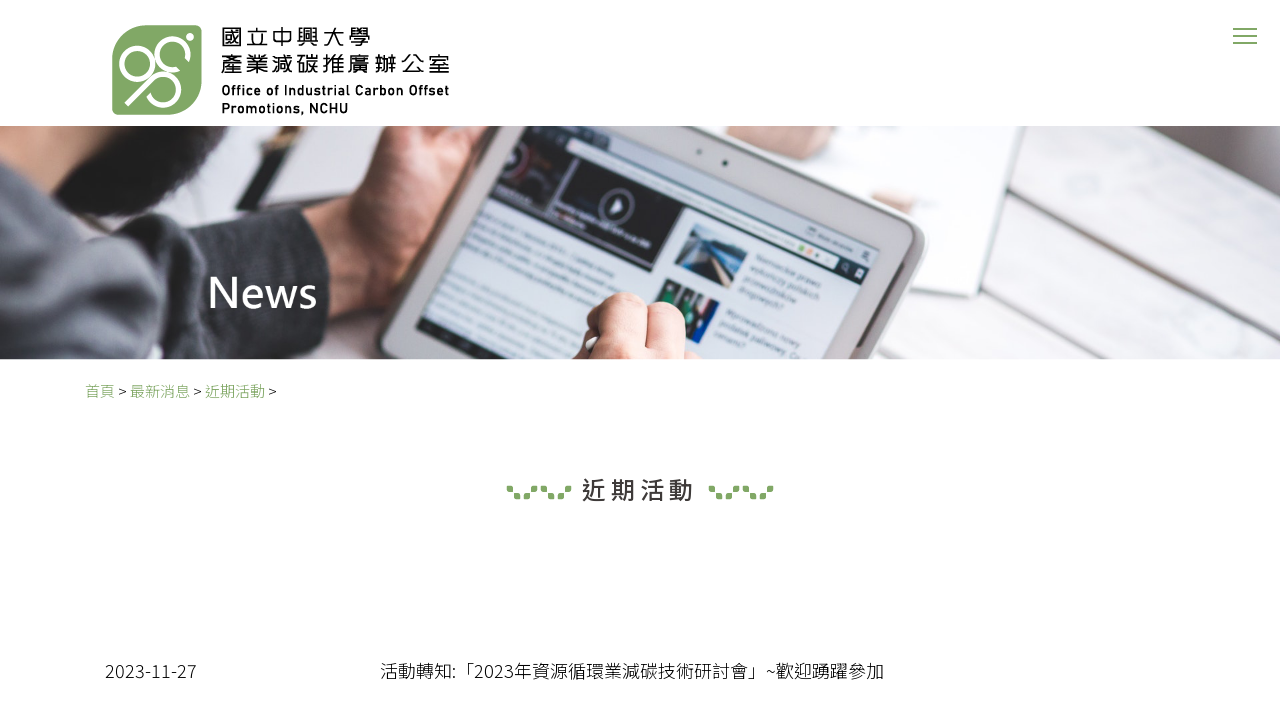

--- FILE ---
content_type: text/html; charset=UTF-8
request_url: https://cop-nchu.com/news.php?page=2&cid=0
body_size: 2336
content:
<!doctype html>
<html lang="en">
  <head>
    <meta charset="utf-8">
    <meta name="viewport" content="width=device-width, initial-scale=1, shrink-to-fit=no">
    <meta http-equiv="X-UA-Compatible" content="IE=edge">
	<meta name="keywords" content="興大產業減碳推廣辦公室,ESG,永續管理師,永續報告書,培訓班,培訓課程,溫室氣體盤查,ISO 14064-1,碳盤查,ISO 14067,碳足跡,中興大學,ESG天下,GRI,SASB,TCFD,AA1000,綠領,減碳,碳管理,淨零">
	<meta name="description" content="興大產業減碳推廣辦公室">
    <link rel="stylesheet" href="css/bs4/bootstrap.min.css">
    <link rel="stylesheet" href="js/smartmenus/css/sm-core-css.css">
	<link rel="stylesheet" href="js/smartmenus/css/sm-mint/sm-mint.css">    
	<link rel="stylesheet" href="css/style.css?v=2">
    <link rel="stylesheet" href="css/menu-style.css?v=2">
	<link rel="stylesheet" href="css/responsive.css?v=2">
<title>興大產業減碳推廣辦公室</title>
<style>
    .h1_1 {
        font-size: 1.6rem;
        color: #81A866;
    }
    .page_txt1 {
        font-size: 1rem;
        text-align: justify;
        line-height: 2rem;
    }
    .table_border {
        border: 1px solid #81A866;
        border-radius: 15px;
        padding:0;
        max-width: 800px;
        margin: 0 auto;
    }
    .table_01 td {
        font-size: 1.2rem;
        padding:10px;
    }
    .table_01_td_left {
        border-left: 1px solid #81A866;
    }
    .table_01_td_bottom {
        border-bottom: 1px solid #81A866;
    }
    .table_num_01 {
        color: #81A866;
        text-align: center;
    }
</style>
</head>
<body leftmargin="0" topmargin="0" marginwidth="0" marginheight="0">
<div id="header_main_bg">
  <div id="header_main">
  	<div class="container-fluid">
        <div id="header_top_nav">
            <div class="nav-brand"><a href="/"><img src="images/logo.png" class="img-fluid"></a></div>
   
            <nav class="main-nav" role="navigation">

                <!-- Mobile menu toggle button (hamburger/x icon) -->
                <input id="main-menu-state" type="checkbox" />
                <label class="main-menu-btn" for="main-menu-state">
                    <span class="main-menu-btn-icon"></span> Toggle main menu visibility
                </label>
                <ul id="main-menu" class="sm sm-mint">
                    <li class="btn_bg_slider"><a href="/"><div id="tbtn_icon_1"></div>首頁<div class="tbtn_en"></div></a>
                        <ul>
                            <li><a href="index.php#s1">近期活動</a></li>
                            <li><a href="index.php#s2">國內外新聞</a></li>
                            <li><a href="index.php#s3">相關連結</a></li>
                        </ul>    
                    </li>
                    <li class="btn_bg_slider"><a href="office_profile.html"><div id="tbtn_icon_2"></div>辦公室簡介<div class="tbtn_en"></div></a>
                        <ul>
                            <li><a href="office_profile.html#s1">辦公室簡介</a></li>
                            <li><a href="office_profile.html#s2">服務項目</a></li>
                            <li><a href="office_profile.html#s3">未來展望</a></li>
                        </ul>  
                    </li>
                    <li class="btn_bg_slider"><a href="#"><div id="tbtn_icon_3"></div>最新消息<div class="tbtn_en"></div></a>
                        <ul>
                            <li><a href="newspage.html">氣候永續發展</a></li>
                            <li><a href="newsc.php">國內外新聞</a></li>
                            <li><a href="news.php">近期活動</a></li>
                        </ul> 
                    </li>
                    <li class="btn_bg_slider"><a href="link.html"><div id="tbtn_icon_4"></div>相關連結<div class="tbtn_en"></div></a>
                        <ul>
                            <li><a href="link.html#s1">能源轉型</a></li>
                            <li><a href="link.html#s2">溫室氣體減量</a></li>
                            <li><a href="link.html#s3">氣候變遷與調適</a></li>
                            <li><a href="link.html#s4">綠色金融</a></li>
                        </ul>
                    </li>
                    <li class="btn_bg_slider"><a href="contact.html"><div id="tbtn_icon_5"></div>聯絡我們<div class="tbtn_en"></div></a>
                    </li>
                </ul>
            </nav>
        </div>
    </div> <!--//container-fluid-->   
 </div> <!--//nav_main-->   
</div>

<div class="container-fluid"><img src="images/banner/banner_02.png" class="img-fluid"></div>

<div class="container">
    <div class="page_link_01"><a href="/">首頁</a> &gt; <a href="news.php">最新消息</a> &gt; <a href="news.php">近期活動</a> &gt; </div>
    <!-- #content -->
    <div class="page_section_area">
        <div class="btn-custom-style-none-o text-center"><span class="icon_1"><img src="images/btn/icon_01.png"></span> 近期活動 <span class="icon_1"><img src="images/btn/icon_01.png"></span></div>
        <p>&nbsp;</p>
        <p>&nbsp;</p>
        <ul class="news_list">
            <li><a href="news-det.php?cid=0&sid=48&page=2"><div class="row"><div class="col-md-3">2023-11-27</div><div class="col-md-8 text-left txt_ellipsis">活動轉知:「2023年資源循環業減碳技術研討會」~歡迎踴躍參加</div><div class="col-md-1"></div></div></a></li><li><a href="news-det.php?cid=0&sid=49&page=2"><div class="row"><div class="col-md-3">2023-11-20</div><div class="col-md-8 text-left txt_ellipsis">活動轉知:「環保署資源循環產業淨零排放輔導計畫-減碳輔導推廣說明會(南區)」</div><div class="col-md-1"></div></div></a></li><li><a href="news-det.php?cid=0&sid=50&page=2"><div class="row"><div class="col-md-3">2023-11-07</div><div class="col-md-8 text-left txt_ellipsis">活動轉知:「環保署資源循環產業淨零排放輔導計畫-輔導推廣說明會(中區)」</div><div class="col-md-1"></div></div></a></li><li><a href="news-det.php?cid=0&sid=51&page=2"><div class="row"><div class="col-md-3">2023-11-06</div><div class="col-md-8 text-left txt_ellipsis">活動轉知:「環保署資源循環產業淨零排放輔導計畫-輔導推廣說明會(北區)」</div><div class="col-md-1"></div></div></a></li><li><a href="news-det.php?cid=0&sid=43&page=2"><div class="row"><div class="col-md-3">2023-09-06</div><div class="col-md-8 text-left txt_ellipsis">112年10月份黃金雙證第二期：(永續管理師 + ISO14064-1 主導查證員)課程</div><div class="col-md-1"></div></div></a></li><li><a href="news-det.php?cid=0&sid=42&page=2"><div class="row"><div class="col-md-3">2023-07-17</div><div class="col-md-8 text-left txt_ellipsis">112年8月份『淨零碳排』中高階管理人才培訓(ISO 14064-2:2019 溫室氣體減量抵換專案主導審查員 )</div><div class="col-md-1"></div></div></a></li><li><a href="news-det.php?cid=0&sid=41&page=2"><div class="row"><div class="col-md-3">2023-05-31</div><div class="col-md-8 text-left txt_ellipsis">『淨零碳排』中高階管理人才培訓課程-第七期7月份台中場辦理(ISO 14067:2018 產品碳足跡主導查證員培訓)】歡迎報名參加!</div><div class="col-md-1"></div></div></a></li><li><a href="news-det.php?cid=0&sid=39&page=2"><div class="row"><div class="col-md-3">2023-05-17</div><div class="col-md-8 text-left txt_ellipsis">『淨零碳排』中高階管理人才培訓課程-第六期7月台中場課程 (ISO 14064-1：2018 溫室氣體盤查主導查核員)歡迎報名參加!</div><div class="col-md-1"></div></div></a></li><li><a href="news-det.php?cid=0&sid=37&page=2"><div class="row"><div class="col-md-3">2023-04-17</div><div class="col-md-8 text-left txt_ellipsis">『淨零碳排』中高階管理人才培訓課程-第五期6月份台中場辦理(ISO 14067:2018 產品碳足跡主導查證員培訓)】歡迎報名參加!</div><div class="col-md-1"></div></div></a></li><li><a href="news-det.php?cid=0&sid=36&page=2"><div class="row"><div class="col-md-3">2023-01-17</div><div class="col-md-8 text-left txt_ellipsis">『淨零碳排』中高階管理人才培訓課程-第四期(ISO 14067:2018 產品碳足跡主導查證員培訓)-歡迎參加!</div><div class="col-md-1"></div></div></a></li><li><a href="news-det.php?cid=0&sid=35&page=2"><div class="row"><div class="col-md-3">2022-12-05</div><div class="col-md-8 text-left txt_ellipsis">『淨零碳排』中高階管理人才培訓課程-第三期(ISO 14064-1：2018 溫室氣體盤查主導查核員)</div><div class="col-md-1"></div></div></a></li><li><a href="news-det.php?cid=0&sid=33&page=2"><div class="row"><div class="col-md-3">2022-11-29</div><div class="col-md-8 text-left txt_ellipsis">邁向碳中和必修國際標準課程 建構溫室氣體盤查能力</div><div class="col-md-1"></div></div></a></li>        </ul>
        <p>&nbsp;</p>
        <div class="clearfloat"></div><div class="news_chg_page"><nav><ul class="pagination pagination-sm justify-content-center"><li class="page-item"><a class="page-link" href="news.php?page=1&cid=0"><span aria-hidden="true">&laquo;</span></a></li><li class="page-item"><a class="page-link" href="news.php?page=1&cid=0"><span aria-hidden="true">&larr;</span></a></li><li class="page-item"><a class="page-link" href="news.php?page=1&cid=0">1</a></li><li class="page-item active"><span class="page-link" href="#">2</span></li><li class="page-item"><a class="page-link" href="news.php?page=3&cid=0">3</a></li><li class="page-item"><a class="page-link" href="news.php?page=4&cid=0">4</a></li><li class="page-item"><a class="page-link" href="news.php?page=3&cid=0"><span aria-hidden="true">&rarr;</span></a></li><li class="page-item"><a class="page-link" href="news.php?page=4&cid=0"><span aria-hidden="true">&raquo;</span></a></li></ul></nav></div>    </div>
    <!-- #content -->

    

</div>


<div class="container-fluid footer_area">
    <div class="row align-items-center">
        <div class="col-md-1">
        </div>
        <div class="col-md-11">
            <div class="row">
                <div class="col-md-4 pl-0 pt-3">
                <div class="footer_logo"><img src="images/logo-f.png" class="img-fluid"></div>
                </div>
                <div class="col-md-7 pl-0 pt-3">
                    <div class="footer_link_area">
                        <p>
                            <a href="service.html#s1">網站地圖</a>
                            <a href="service.html#s2">基本資訊</a>
                            <a href="service.html#s3">資安政策</a>
                            <a href="service.html#s4">網站資料開放宣告</a>
                            <a href="service.html#s5">隱私權保護政策</a>
                            <a href="service.html#s6">網站安全政策</a>
                        </p>
                        <p>國立中興大學 國際農業中心大樓2樓213室     04-22840117</p>
                    </div>
                </div>
            </div>
        </div>
    </div>
</div>
<div class="container-fluid footer_copyright"><p class="footer_txt_2">Copyright © 2022 Office of Industrial Carbon Offset Promotions, NCHU</p></div>
<!--<div class="top_button">
    <a href="#" class="btn_float_link"><div></div></a>
</div>-->
<script src="js/jquery-3.5.1.min.js"></script>
<script src="js/popper.js"></script>
<script src="js/bs4/bootstrap.min.js"></script>
<script src="js/smartmenus/jquery.smartmenus.js"></script>
<script src="js/jscript.js"></script>
</body>
</html>

--- FILE ---
content_type: text/css
request_url: https://cop-nchu.com/css/style.css?v=2
body_size: 3506
content:
/*@import url(all.min.css);*/
@import url('https://fonts.googleapis.com/css2?family=Noto+Sans+TC:wght@300;400;500&display=swap');

body,td,th {
	font-family: 'Noto Sans TC', sans-serif,"微軟正黑體","Microsoft Jhenghei", "MS Sans Serif";
	font-size:15px;
	font-weight: 300;
}
body {
	background:#FFF;
	color:#000;
	max-width: 1920px;
	margin: 0 auto;
	}

a, a:hover, a:focus {
    color: inherit;
    text-decoration: none;
    transition: all 0.3s;
	/*color:#000;*/
}

a:hover {
	color:#999;	
}

/* ---------------------------------------------------
    Header STYLE
----------------------------------------------------- */
#header_main {
	/*background:url("../images/index_1_bg.jpg") 100% 100%;
	background-color:#009FE8;*/
	}
#header_main_bg {
	/*background:url("../images/index_1.png") center no-repeat;*/
	background-size: cover;
	background-color: #FFF;
}
#header_top_item {
	height:50px;
	width:100%;
	margin:0 auto;
	padding-right:10px;
}
#header_top_item ul {
	list-style-type:none;
	float:right;
}
#header_top_item ul li {
	float:left;
	padding:10px;
}

#header_top_nav {
	padding-top:0;
	padding-bottom:0;
	padding-left:0;
	padding-right:0;
	width:100%;
	text-align: center;
	margin:0 auto;
	display:block;
}
#header_top_nav img {
	height:100%;
	max-height:160px;
	}
#main-menu {

	}
#main-menu li{
	text-align:center;
	}
.nav-brand {
	padding:25px 10px 10px 8%;
	}
.main-nav {

}


.nav_item_top_line {
	/*border-top:1px solid #345B75;*/
	margin:5px 0 0 0;
	padding:3px 0 0 0;
	font-size:13px;
	font-weight:normal;
	color:#FFF;
	}
	
.top_menu_cart {
	position:relative;
	padding-right:20px;
	}
	
#topnavcart {
	position:absolute;
	z-index:2;
	top:-3px;right:-10px;
	border:1px solid #be272d;
	font-size:10px;
	color:#FFF;
	background:#be272d;
	width:25px;
	height:25px;
	text-align:center;
	line-height:25px;
	border-radius:50px;
	}
	
#icon_lg_link {
	display:none;
	padding-top:10px;
	padding-bottom:10px;
	text-align:center;
	}
#icon_lg_link .col-xs-3 {
	padding-left:2px;
	padding-right:2px;
	}
/* nav btn */
.top-icon-btn {
	float:left;
	margin:30px 0 0 0;
	}
#fb-btn {
	float:left;
	margin:8px 5px 0 5px;
	}
#cart-btn {
	float:left;
	margin:8px 10px 0 5px;
	}
#member-btn {
	float:left;
	margin:8px 10px 0 5px;
	}

/* ---------------------------------------------------
    navber-m
----------------------------------------------------- */

#navber-m {
	background:#666;
	color:#FFF;
	font-size:13px;
	}
#navber-m-content {
	overflow:overflow-y;
	padding:5px;
	}
.canvi-user-info_close {
	float:right;
	margin:10px;
	}
.navber-m-group_1 {
	list-style:none;
	}
.navber-m-group_1 li {
	padding:2px;
	}
#navber-m .pd-category-title {
	font-size:18px;
	padding-left:15px;
	}
#navber-m .pd-category {padding-left:20px;}
#navber-m .page_item_style {list-style-type:none;padding:0 0 20px 12px;}
#navber-m .page_item_style .left-item-mbtm{padding:2px 10px; font-weight:bold;}
#navber-m .page_item_style .left-item-subchg { font-weight:normal; list-style-image: url(../images/arrow-01.png);}

/* ---------------------------------------------------
    submenu
----------------------------------------------------- */
li.open ul.dropdown-menu>li.open>ul.dropdown-menu{
  position: relative;
  border: 0;
  border-radius: 0;
  box-shadow: none;
}
li.open ul.dropdown-menu>li.open>ul.dropdown-menu>li{
  padding-left: 20px;
}
 
.dropdown-menu>li>a:focus, 
  .dropdown-menu>li>a:hover {
    background: rgba(0,0,0,0.1) !important;
}
/* ---------------------------------------------------
    CONTENT STYLE
----------------------------------------------------- */
.container-fluid {
	/*max-width:1140px;*/
	padding-left:0;
	padding-right:0;
	padding-top: 0;
	padding-bottom: 0;
}
.container-fluid .row{
	margin-left:0;
	margin-right:0;
}
.container-fluid-a {
	width:100%;
}

.container-fluid-a .row {
	margin-left:0;
	margin-right:0;
	}
.container {
	padding-left:0;
	padding-right:0;
	}
.container-b {
	max-width:1450px;
	width:100%;
	margin:0 auto;
	}

.container-b .row {
	margin-left:0;
	margin-right:0;
}

.container-c {
	max-width:1210px;
	width:100%;
	margin:0 auto;
	}

.container-d {
	max-width:1000px;
	width:100%;
	margin:0 auto;
	}

/* text-indent */
.txt_indent_1 {
	text-indent : -1em;
	margin-left:1em;
}

.box-circle {
	width:258px;
	height:258px;
	border-radius:50%;
	background:#595758;
	overflow:hidden;
	opacity:0.7;
	color:#FFF;
	margin:10px auto;
	/* center */
	display:  flex;
    align-items: center;
    justify-content:  center;
	font-size:26px;
	text-align:center;
	padding:20px;
	transition: all 0.3s;
	}	
.box-circle:hover {
	transform: scale(1.05);
	transition: all 0.3s;
	}	
	
.news_content_border {
	padding:10px 30px;
	background:#bfe8e4;
	min-height:230px;
	line-height:30px;
	overflow:hidden;
	}

#home_banner_1 img:hover {
 /*filter: grayscale(100%);*/
 /*filter: grayscale(100%) blur(3px);*/
 /* transform: scale(1.05); */
 /*filter:sepia(100%);*/
 /*filter:contrast(130%);*/ 
 filter:brightness(130%);
 /*filter:drop-shadow(5px 5px 5px #333);*/
	}


/* page */

/* ---------------------------------------------------
    custom buttom
----------------------------------------------------- */
.img-itme_wh {
	max-width: 365px;
	height: auto;
	max-height: 196px;
	overflow: hidden;
}
.breadcrumb {
	background-color: #FFF;
}
.breadcrumb a {
	color: #88B1C0;
}

.btn-link-style {
	border:1px solid #d2a262;
	background-color:#FFF;
	color:#d2a262;
	border-radius:5px;
	padding-left:30px;
	padding-right:30px;
	font-size:18px;
	}
.btn-link-style:hover {
	background-color:#d2a262;
	color:#FFF;
	}

.btn-custom-style-v {
	border:1px solid #009FE8;
	background-color:#FFF;
	color:#009FE8;
	border-radius:25px;
	padding-left:30px;
	padding-right:30px;
	font-size:18px;
	}
.btn-custom-style-v:hover {
	background-color:#009FE8;
	color:#FFF;
	}

/* more btn*/
.btn-custom-style-none-o {
	color:#3E3A39;
	border-radius:30px;
	padding:15px 15px;
	font-size:1.5rem;
	font-weight: 500;
	letter-spacing: 5px;
	min-width: 200px;
	}
.btn-custom-style-none-o .icon_1 {
	/*width:150px;
	height:30px;
	background: url("../images/btn/icon_01.png") no-repeat;*/
}	

.btn-custom-style-more-o {
	text-align: right;
	padding:5px;
	right: 15px;
	margin-left: 10px;
	}

.btn-custom-style-more-o a {
	color: #81A866;
	padding:5px 30px  5px 20px;
	/*border:1px solid #88B1C0;*/
	background: url("../images/btn/icon_more.png") no-repeat center right;
	margin-top: 10px;
	background-size: 20px 20px;

}

.btn-custom-style-none-a {
	border:1px solid #88B1C0;
	background-color:#FFF;
	color:#595758;
	border-radius:30px;
	padding:15px 30px;
	font-size:18px;
	font-weight: 500;
	display: inline-block;
	letter-spacing: 5px;
	min-width: 200px;
	}

.btn-custom-style-none-page {
	border:1px solid #88B1C0;
	background-color:#FFF;
	color:#88B1C0;
	border-radius:35px;
	padding:15px 30px;
	margin:20px 15px;
	font-size:26px;
	font-weight: 500;
	display: inline-block;
	letter-spacing: 5px;
	min-width: 200px;
	text-align: center;
	}	

	.btn-custom-style-more-a {
		position: absolute;
		display: inline-block;
		padding:5px;
		right: 15px;
		margin-left: 300px;
	}
	.btn-custom-style-more-a a {
		color: #88B1C0;
		padding:5px 40px  5px 20px;
		/*border:1px solid #88B1C0;*/
		background: url("../images/btn/icon_more.svg") no-repeat center right;
		margin-top: 10px;
		background-size: 30px 30px;
	
	}
	.btn-custom-style-more-a a:hover {
		background: url("../images/btn/icon_more2.svg") no-repeat center right;
	}

.btn-custom-style-none-b {
	border:1px solid #D1A262;
	background-color:#FFF;
	color:#D1A262;
	border-radius:30px;
	padding:15px 30px;
	font-size:18px;
	font-weight: 500;
	display: inline-block;
	letter-spacing: 5px;
	min-width: 200px;
	}

	.btn-custom-style-more-b {
		position: absolute;
		display: inline-block;
		padding:5px;
		right: 15px;
		margin-left: 300px;
	}
	.btn-custom-style-more-b a {
		color: #D1A262;
		padding:5px 40px  5px 20px;
		/*border:1px solid #88B1C0;*/
		background: url("../images/btn/icon_more_s1.svg") no-repeat center right;
		margin-top: 10px;
	
	}
	.btn-custom-style-more-b a:hover {
		background: url("../images/btn/icon_more_s2.svg") no-repeat center right;
	}
	
.btn-custom-style-none-c {
	border:1px solid #D1A262;
	background-color:#D1A262;
	color:#FFF;
	border-radius:30px;
	padding:15px 30px;
	font-size:18px;
	font-weight: 500;
	display: inline-block;
	letter-spacing: 5px;
	min-width: 200px;	
	}
	
	.btn-custom-style-more-c {
		position: absolute;
		display: inline-block;
		right: 15px;
		margin-left: 300px;
	}
	.btn-custom-style-more-c a {
		color: #88B1C0;
		padding:5px 40px  5px 20px;
		/*border:1px solid #88B1C0;*/
		background: url("../images/btn/icon_more_s1.svg") no-repeat center right;
		margin-top: 10px;

	}
	.btn-custom-style-more-c a:hover {
		background: url("../images/btn/icon_more_s2.svg") no-repeat center right;
	}

	.btn-custom-style-none-g1 {
		border:1px solid #81A866;
		background-color:#FFF;
		color:#81A866;
		border-radius:30px;
		padding:15px 30px;
		font-size:18px;
		font-weight: 500;
		display: inline-block;
		letter-spacing: 5px;
		min-width: 200px;
		margin: 0 auto;
		}

	/* home */
.h_new_area {
	padding:3% 0;
}
.h_section_area_1 {
	padding:3% 0;
}
.h_section_content_1 {
	padding:35px 0;
}
.img_list_a {
	max-height: 195px;
	margin: 0 auto;
	position: relative;
	border: 1px solid #CCC;
	border-radius: 10px;
	overflow: hidden;
}

.txt_ellipsis {
	overflow:hidden;
	white-space: nowrap;
	text-overflow: ellipsis;
	}

.img_list_txt_a {
	background-color: rgba(5,5,5,0.5);
	text-align: left;
	height: 50px;
	width: 100%;
	padding:10px 5px;
	font-size: 16px;
	color: #FFF;
	position: absolute;
	bottom:0;
	overflow: hidden;
}
.img_list_txt_b {
	background-color: #D1A262;
	text-align: left;
	height: 70px;
	padding:20px 5px;
	font-size: 16px;
	color: #FFF;
}
.h_section_area_2_bg {
	background: url("../images/news_bg.png") no-repeat;
}
.h_section_area_2 {
	padding:3% 0;
	
}
.h_section_content_2 {
	padding:35px 0;
}
.page_section_area {
	padding:3% 15px;
	font-size: 1rem;
}
.page-font-size-20 {
	font-size: 20px;
}

.h3_title {
	margin-top:35px;
	margin-bottom: 5px;
}
.h3_border_bottom {
	border-bottom: 1px solid #88B1C0;
	padding-bottom:10px;
}

.news_list {
	padding:35px 0;
	list-style:none;
	font-size: 18px;
}
.news_list li {
	/*background: url("../images/btn/icon_more_news1.svg") no-repeat;*/
	background-position: right 5% bottom 45%;
	background-size: 30px;
	color: #000;
}
.news_list li:hover {
	background:#FBCA5A url("../images/btn/icon_more_news1.svg") no-repeat;
	border-radius: 35px;
	background-position: right 5% bottom 45%;
	background-size: 30px;
	color: #FFF;
}
.news_list li a{
	padding:20px 20px;
	display: block;
}

.news_list li:hover a{
	color: #FFF;
}
/* ---------------------------------------------------
    Padding
----------------------------------------------------- */
.padding_top_5 {
	padding-top:5%;
	}
.padding_top_10 {
	padding-top:10%;
	}
.padding_bottom_3 {
	padding-bottom:3%;
	}
.padding_bottom_4 {
	padding-bottom:4%;
	}	
.padding_bottom_5 {
	padding-bottom:5%;
	}

.padding_bottom_10 {
	padding-bottom:10%;
	}

.padding_left_5 {
	padding-left:5%;
	}	
.padding_left_10 {
	padding-left:10%;
	}

	
.padding_right_5 {
	padding-right:5%;
	}
.padding_right_10 {
	padding-right:10%;
	}

/* ---------------------------------------------------
    PD STYLE
----------------------------------------------------- */

/* mode */
.modal {
z-index:10000;
	}
.close {
	font-size:40px;
	font-weight:normal;
	opacity:0.8;
}
.alert > a.close {
	font-size:21px;
}
.modal-header {
	/*border:1px silid #000000;*/
	/*background:#f7ebdb;*/
	background-color:transparent;
	border:0;
	}
.modal-body {
	background:#f7f7f7;
	padding:20px;
	text-align:center;
	}
.modal-dialog .modal-content {
	box-shadow:none;
	border:0;
	border-radius:0;
	background-color:transparent;
	}

.modal-dialog {
/*	max-width:1000px;
	width:1000px;*/
	}
.pd-det-title {
	font-size:20px;
	color:#000;
}
.pd-det-title_en {
	font-size:12pt;
}
/*
.modal.fade .modal-dialog {
    -webkit-transform: scale(0.1);
    -moz-transform: scale(0.1);
    -ms-transform: scale(0.1);
    transform: scale(0.1);
    top: 60%;
    opacity: 0;
    -webkit-transition: all 0.3s;
    -moz-transition: all 0.3s;
    transition: all 0.3s;
}

.modal.fade.in .modal-dialog {
    -webkit-transform: scale(1);
    -moz-transform: scale(1);
    -ms-transform: scale(1);
    transform: scale(1);
    -webkit-transform: translate3d(0, -300px, 0);
    transform: translate3d(0, -300px, 0);
    opacity: 1;
}
*/


/* pagination */



/* ---------------------------------------------------
    footer
----------------------------------------------------- */

.footer_area {
	background:#81A866;
	padding:1% 15px;
	color:#FFF;
	font-size:18px;
}
.footer_link_area {
	padding: 10px 15px;
	font-size: 15px;
	text-align: right;
}

.footer_link_area a {
	color: #FFF;
	display:inline-block;
	padding:0 7px 0 5px; 
	border-right:2px solid #FFF;
	line-height: 15px;
}

.footer_link_area a:hover {
	color: #CCC;
}

.footer_txt_2 {
	font-size: 15px;
	padding-top:15px;
}

.footer_fb_area {
	font-size: 13px;
	padding-left:30px;
	background: url("../images/btn/fb-icon.png") no-repeat;
	background-size: 20px 20px;
	background-position: left 2px top 10px;
}

.footer_fb_area .col {
	padding-top:10px;
	padding-bottom:10px;
	padding-left:5px;
	padding-right:5px;
}

.footer_logo {
	text-align: left;
}

.footer_copyright {
	color: #FFF;
	background-color: #231815;
	text-align: center;
	padding:10px 5px;
}
/* ---------------------------------------------------
    home
----------------------------------------------------- */

/* top arrow*/
#toTop {
	
	text-decoration: none;
	position: fixed;
	bottom: 45%;
	right: 1%;
	/*overflow: hidden;*/
	width: 54px;
	height: 200px;
	border: none;
	/*text-indent: 100%;*/
	/*background:  url(../images/top-icon/ICON_01_05.png) no-repeat 0px 0px;*/
	z-index:20;
}
#toTopHover {
	width: 54px;
	height: 200px;
	display: block;
	overflow: hidden;
	float: right;
	opacity: 0;
	-moz-opacity: 0;
	filter: alpha(opacity=0);
	/*background: url(../images/icon-top.png) no-repeat 0px 0px;*/
}

.top_button {
	position:fixed;
	z-index:50;
	right:5px;
	top:40%;
	width:140px;
	transition:all .5s ease-in-out;
	}
.top_button a {
	display: block;
} 
.top_button div {
	padding:5px 5px;
	display: block;
	background: url("../images/btn/btn_float_a.png") no-repeat;	
	background-size: 100% auto;
	width: 130px;
	height: 130px;
}

.top_button div:hover {
	padding:5px 5px;
	background: url("../images/btn/btn_float_b.png") no-repeat;	
	background-size: 100% auto;
	width: 130px;
	height: 130px;
	}
		
@media (max-width: 640px) {	
	.top_button	{
		width:60px;
	}
	.top_button div{
		right:5px;
		width:60px;
		height: 60px;
		transition:all .5s ease-in-out;
	}
	
	.top_button div:hover {
		right:5px;
		width:70px;
		height: 60px;
		transition:all .5s ease-in-out;
	}
}
/* home image hover */

.overlay {
	position: absolute;
	top: 0;
	bottom: 0;
	left: 0;
	right: 0;
	height: auto;
	width: 100%;
	opacity: 0;
	transition: .5s ease;
	background-color: #000;
	/*max-width: 267px;*/
	margin: 0 auto;

}
.img-change {
	position:relative;
	width:auto;
	display:inline-block;
}
.img-change:hover .overlay {
	opacity: 1;
}

.link_h_img_a:hover img {
	filter: opacity(80%);
	transition:all .5s ease-in-out;
}


/* form */

.form-control-feedback {
	color:#C00;
}
.form-control-warning {
	
}
/*Pagination */
.page-link {
	color:#666;
	}
.page-item.active .page-link {
	background-color:#999;
    border-color:#999;
}

.border_style1 {border-bottom:1px dashed #000;}

/* page style */
.page_link_01 {
	padding:20px 15px;
	font-size: 15px;
}
.page_link_01 a {
	color: #81A866;
}


--- FILE ---
content_type: text/css
request_url: https://cop-nchu.com/css/menu-style.css?v=2
body_size: 1136
content:
.main-nav {
  border-top:0px solid #CCC;
  border-bottom:0px solid #CCC;
  text-align:right;
  color:#000;
  padding-top:0;
}


.main-nav:after {
  clear: both;
  content: "\00a0";
  display: block;
  height: 0;
  font: 0px/0 serif;
  overflow: hidden;
}

.nav-brand {
  float: left;
  margin: 0;
}
.nav-brand a {
  display: block;
  padding: 0 11px 0 10px;
  color: #FFF;
  font-family: 'Helvetica Neue', Helvetica, Arial, sans-serif;
  font-size: 22px;
  font-weight:normal;
  line-height: 17px;
  text-decoration: none;
}


#main-menu {
  clear: both;
  border-bottom: 0;
}

#main-menu > li {
  background-color:#FFF;
  transition: all 0.3s;
}

#main-menu > li:hover{
  background-color:#81A866;
  transition: all 0.3s;
}

#main-menu > li > a{
  color:#000;
  transition: all 0.3s;
}
#main-menu > li:hover > a{
  color:#FFF;
  transition: all 0.3s;
}

#main-menu {
  
}
@media (min-width: 1296px) {
  .main-nav {
	line-height: 0;
	text-align: center;
	}
  #main-menu {
    clear: none;
	  display: inline-block;
  }
  /*#main-menu a {
	  color:#FFF;
  }*/
}

/* Mobile menu toggle button */

.main-menu-btn {
  float: right;
  margin: 20px 20px;
  position: relative;
  display: inline-block;
  width: 29px;
  height: 29px;
  text-indent: 29px;
  white-space: nowrap;
  overflow: hidden;
  cursor: pointer;
  -webkit-tap-highlight-color: rgba(0, 0, 0, 0);
}


/* hamburger icon */

.main-menu-btn-icon,
.main-menu-btn-icon:before,
.main-menu-btn-icon:after {
  position: absolute;
  top: 50%;
  left: 2px;
  height: 2px;
  width: 24px;
  background: #81A866;
  -webkit-transition: all 0.25s;
  transition: all 0.25s;
}

.main-menu-btn-icon:before {
  content: '';
  top: -7px;
  left: 0;
}

.main-menu-btn-icon:after {
  content: '';
  top: 7px;
  left: 0;
}


/* x icon */

#main-menu-state:checked ~ .main-menu-btn .main-menu-btn-icon {
  height: 0;
  background: transparent;
}

#main-menu-state:checked ~ .main-menu-btn .main-menu-btn-icon:before {
  top: 0;
  -webkit-transform: rotate(-45deg);
  transform: rotate(-45deg);
}

#main-menu-state:checked ~ .main-menu-btn .main-menu-btn-icon:after {
  top: 0;
  -webkit-transform: rotate(45deg);
  transform: rotate(45deg);
}


/* hide menu state checkbox (keep it visible to screen readers) */

#main-menu-state {
  position: absolute;
  width: 1px;
  height: 1px;
  margin: -1px;
  border: 0;
  padding: 0;
  overflow: hidden;
  clip: rect(1px, 1px, 1px, 1px);
}


/* hide the menu in mobile view */

#main-menu-state:not(:checked) ~ #main-menu {
  display: none;
}

#main-menu-state:checked ~ #main-menu {
  display: block;
}

@media (min-width: 1296px) {
  /* hide the button in desktop view */
  .main-menu-btn {
    position: absolute;
    top: -99999px;
  }
  /* always show the menu in desktop view */
  #main-menu-state:not(:checked) ~ #main-menu {
    /*display: block;*/
	display: inline-block;
  }

}

.btn_bg_slider {
  padding:10px 0;
}

#tbtn_icon_1,#tbtn_icon_2,#tbtn_icon_3,#tbtn_icon_4,#tbtn_icon_5,#tbtn_icon_6,#tbtn_icon_7 {
  width:68px;
  height: 57px;
  margin: 10px auto;
}
#tbtn_icon_1 {
  background: url("../images/top_btn_1a.png") no-repeat center center;
}
#tbtn_icon_2 {
  background: url("../images/top_btn_2a.png") no-repeat center center;
}
#tbtn_icon_3 {
  background: url("../images/top_btn_3a.png") no-repeat center center;
}
#tbtn_icon_4 {
  background: url("../images/top_btn_4a.png") no-repeat center center;
}
#tbtn_icon_5 {
  background: url("../images/top_btn_5a.png") no-repeat center center;
}
#tbtn_icon_6 {
  background: url("../images/top_btn_6a.png") no-repeat center center;
}
#tbtn_icon_7 {
  background: url("../images/top_btn_7a.png") no-repeat center center;
}

.tbtn_en {
  font-size: 12px;
  padding:3px 0;
}

#main-menu > .btn_bg_slider:hover #tbtn_icon_1 {
  background: url("../images/top_btn_1b.png") no-repeat center center;
}
#main-menu > .btn_bg_slider:hover #tbtn_icon_2 {
  background: url("../images/top_btn_2b.png") no-repeat center center;
}
#main-menu > .btn_bg_slider:hover #tbtn_icon_3 {
  background: url("../images/top_btn_3b.png") no-repeat center center;
}
#main-menu > .btn_bg_slider:hover #tbtn_icon_4 {
  background: url("../images/top_btn_4b.png") no-repeat center center;
}
#main-menu > .btn_bg_slider:hover #tbtn_icon_5 {
  background: url("../images/top_btn_5b.png") no-repeat center center;
}
#main-menu > .btn_bg_slider:hover #tbtn_icon_6 {
  background: url("../images/top_btn_6b.png") no-repeat center center;
}
#main-menu > .btn_bg_slider:hover #tbtn_icon_7 {
  background: url("../images/top_btn_7b.png") no-repeat center center;
}

.sub-arrow {display: none;}

/*
#main-menu .btn_bg_slider::before {
	content:"";
	background:url(../images/menu_dot.svg) no-repeat;
	height:68px;
	width:10px;
	position:absolute;
	top:0;
	left:40%;
	z-index:-1;
	transition: all 0.5s ease 0s;
}

#main-menu .btn_bg_slider:last-child::before {
	content:"";
	background:none;
}

#main-menu .btn_bg_slider:hover::before {
	top:50%;
}
*/

/*
#main-menu .top_sh_btn {
	max-width:50px;
	float:left;
	padding:5px;
	}
.btn-outline-info {
	color:#9D8260;
	border:1px solid #9D8260;
	font-size:1.2rem;
	}
.btn-outline-info:hover {
	background-color:#16203F;
	}
*/	

--- FILE ---
content_type: text/css
request_url: https://cop-nchu.com/css/responsive.css?v=2
body_size: 475
content:
/*---------responsive----------*/
@media (min-width: 1530px) {
.container {
	width:1425px;
}

}
@media (max-width: 1530px) {

}
@media (max-width: 1295px) {
	#main-menu {
		padding-top: 0;
	}
}


@media (max-width:1200px) {
	#header_top_nav img {
		
		}
	.section_area h2 {
			font-size: 30px;
		}
}

@media (max-width: 1024px) {
.modal-dialog {
	max-width:1000px;
	width:100%;
	}
.sm-mint a:hover, .sm-mint a:focus, .sm-mint a:active {
	  /*background:#16203F;
	  color:#FFF;*/
	  
  } 
}

@media (max-width: 992px) {
	.section_area h2 {
		font-size: 24px;
	}
}

@media (max-width: 767px) {
	#header_top_nav img {
		max-height:45px;
		}
	#footer_container {
		font-size:15px;
		letter-spacing:normal;
		}
	.secion_area_s .pl-0 {padding-left: 15px;
	
	}
	#footer_logo_bg {
		display: none;
	}

}
@media (max-width: 640px) {
	.nav-brand {
		padding:10px 10px 10px 5px;
		
		}

}
@media (max-width: 480px) {
#header_top_nav {
	height:90px;
	}

	/* btn-more */
	.btn-custom-style-more-a {
		right: 0px;
		margin-left: 0;
	}
	.btn-custom-style-more-a a {
		padding:5px 10px  5px 10px;
		background:none;
		margin-top: 10px;
		font-size: 13px;
	}
	.btn-custom-style-more-a a:hover {
		background: none;
	}

	.btn-custom-style-more-b {
		right: 0px;
		margin-left: 0;
	}
	.btn-custom-style-more-b a {
		padding:5px 10px  5px 10px;
		background:none;
		margin-top: 10px;
		font-size: 13px;
	
	}
	.btn-custom-style-more-b a:hover {
		background: none;
	}

	.btn-custom-style-more-c {
		right: 0;
		margin-left: 0;
	}
	.btn-custom-style-more-c a {
		background:none;
		margin-top: 10px;
		font-size: 13px;
	}
	.btn-custom-style-more-c a:hover {
		background: none;
	}

	.btn-custom-style-none-o {
		padding-left:5px;
		padding-right: 5px;
	}

	.btn-custom-style-none-o .icon_1 img {
		max-width: 25px;
	}

	.footer_logo {
		text-align: center;
		
	}
	.footer_logo img {
		max-width: 180px;
	}
	.footer_link_area {
		text-align: center;
	}
	.footer_copyright {
		text-align: center;
	}
}

--- FILE ---
content_type: application/javascript
request_url: https://cop-nchu.com/js/popper.js
body_size: 224
content:
// @flow
import { popperGenerator } from './index';

import eventListeners from './modifiers/eventListeners';
import popperOffsets from './modifiers/popperOffsets';
import computeStyles from './modifiers/computeStyles';
import applyStyles from './modifiers/applyStyles';
import offset from './modifiers/offset';
import flip from './modifiers/flip';
import preventOverflow from './modifiers/preventOverflow';
import arrow from './modifiers/arrow';
import hide from './modifiers/hide';

import detectOverflow from './utils/detectOverflow';

export type * from './types';

const defaultModifiers = [
  eventListeners,
  popperOffsets,
  computeStyles,
  applyStyles,
  offset,
  flip,
  preventOverflow,
  arrow,
  hide,
];

const createPopper = popperGenerator({ defaultModifiers });

// eslint-disable-next-line import/no-unused-modules
export { createPopper, popperGenerator, defaultModifiers, detectOverflow };


--- FILE ---
content_type: application/javascript
request_url: https://cop-nchu.com/js/jscript.js
body_size: 454
content:
// SmartMenus init
$(function() {
  $('#main-menu').smartmenus({
    //subMenusSubOffsetX: 6,
    //subMenusSubOffsetY: -8
  });
});
// SmartMenus mobile menu toggle button
$(function() {
    var $mainMenuState = $('#main-menu-state');
    if ($mainMenuState.length) {
      // animate mobile menu
      $mainMenuState.change(function(e) {
        var $menu = $('#main-menu');
        if (this.checked) {
          $menu.hide().slideDown(250, function() { $menu.css('display', ''); });
        } else {
          $menu.show().slideUp(250, function() { $menu.css('display', ''); });
        }
      });
      // hide mobile menu beforeunload
      $(window).bind('beforeunload unload', function() {
        if ($mainMenuState[0].checked) {
          $mainMenuState[0].click();
        }
      });
    }

    $('[data-toggle="tooltip"]').tooltip();
	
 //top 
		var duration = 500;
		jQuery(window).scroll(function() {
			if (jQuery(this).scrollTop() > 200) {
				//jQuery('.to-top').fadeIn(duration);
			} else {
				//jQuery('.to-top').fadeOut(duration);
			}
		});

		jQuery('.to-top').click(function(event) {
			event.preventDefault();
			jQuery('html').animate({scrollTop: 0}, duration);
			return false;
		})

//oncontextmenu off
		//$(document).get(0).oncontextmenu = function() {
			//return false;
		//};
	
});

$(".alert-hide").fadeTo(2000, 1500).slideUp(500, function(){
	$(this).alert('close');
});
//document.body.oncopy = function(){event.returnValue=false;}
